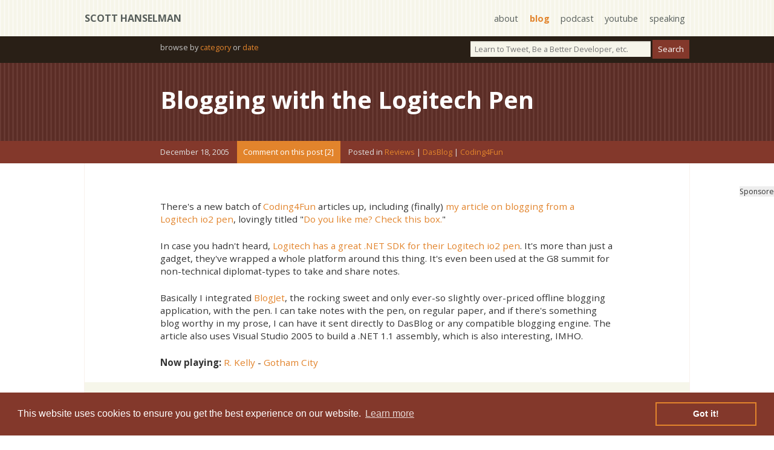

--- FILE ---
content_type: text/html; charset=utf-8
request_url: https://www.hanselman.com/blog/blogging-with-the-logitech-pen
body_size: 25445
content:
<!DOCTYPE html>
<html>
<head>
    <title>Blogging with the Logitech Pen - Scott Hanselman's Blog</title>
    <meta http-equiv="Content-type" content="text/html; charset=utf-8" />
    <meta name="viewport" content="width=device-width, initial-scale=1.0" />
    <meta name="description" content="There&#x27;s a new batch of Coding4Fun articles up, including (finally) my article ..." />
    <meta name="keywords" content="Reviews,DasBlog,Coding4Fun" />
    <meta name="author" />
    <meta name="copyright" content="Scott Hanselman" />
    <base href="https://www.hanselman.com/blog/">
    <link href="https://www.hanselman.com/blog/blogging-with-the-logitech-pen" rel="canonical">
    

    
<meta name="twitter:card" content="summary" />
<meta name="twitter:site" content="@shanselman" />
<meta name="twitter:creator" content="@shanselman" />
<meta name="twitter:title" content="Blogging with the Logitech Pen" />
<meta name="twitter:description" content="There&#x27;s a new batch of Coding4Fun articles up, including (finally) my article ..." />
<meta name="twitter:image" content="http://msdn.microsoft.com/coding4fun/images/some_assembly_required/checkthisbox/checkthisbox_4_thumb.gif" />
    <meta property="og:url" content="https://www.hanselman.com/blog/blogging-with-the-logitech-pen" />
<meta property="og:title" content="Blogging with the Logitech Pen" />
<meta property="og:image" content="http://msdn.microsoft.com/coding4fun/images/some_assembly_required/checkthisbox/checkthisbox_4_thumb.gif" />
<meta property="og:description" content="There&#x27;s a new batch of Coding4Fun articles up, including (finally) my article ..." />
<meta property="og:video" content="" />
<meta property="og:type" content="article" />
    
<script type="application/ld+json">
    {
    "@context": "http://schema.org",
    "@type": "BlogPosting",
    "headline": "Blogging with the Logitech Pen",
    "description": "There&#x27;s a new batch of Coding4Fun articles up, including (finally) my article ...",
    "url": "https://www.hanselman.com/blog/blogging-with-the-logitech-pen",
    "image": "http://msdn.microsoft.com/coding4fun/images/some_assembly_required/checkthisbox/checkthisbox_4_thumb.gif"
    }
</script>


    <link rel="stylesheet" type="text/css" href="/blog/theme/jinyang/css/supportingstyles.v1.min.css" media="screen" />
    <link rel="stylesheet" type="text/css" href="/blog/theme/jinyang/css/style.css?v=13" media="screen">
    <link rel="stylesheet" type="text/css" href="/blog/theme/jinyang/css/print.v1.min.css" media="print" />
    <link href='https://fonts.googleapis.com/css?family=Montserrat:400,700|Roboto:400,700|Open+Sans:400,700|Open+Sans:400,400italic' rel='stylesheet' type='text/css'>

    <meta name="application-name" content="Scott Hanselman's Blog" />
    <link rel="shortcut icon" href="https://images.hanselman.com/main/favicon.ico">
    <link rel="apple-touch-icon" href="https://images.hanselman.com/main/apple-touch-icon.png">
    <link rel="apple-touch-icon" sizes="72x72" href="https://images.hanselman.com/main/apple-touch-icon-72x72.png">
    <link rel="apple-touch-icon" sizes="114x114" href="https://images.hanselman.com/main/apple-touch-icon-114x114.png">
    <link rel="icon" href="https://images.hanselman.com/main/apple-touch-icon.png">
    <link rel="alternate" type="application/rss+xml" title="Scott Hanselman's Blog" href="http://feeds.hanselman.com/ScottHanselman" />
    <link rel="me" type="text/html" href="https://plus.google.com/108573066018819777334?rel=me" />
    <link rel="me" type="text/html" href="http://feeds.hanselman.com/ScottHanselman" />
    <link rel="me" type="text/html" href="https://twitter.com/shanselman" />
    <link rel="me" type="text/html" href="https://facebook.com/shanselman" />
    <meta name="t_omni_extblogid" content="msstoextblogs1" />
    <meta name="t_omni_blogname" content="Scott Hanselman" />
    <link rel="search" type="application/opensearchdescription+xml" href="/blog/theme/jinyang/opensearch.xml" title="Hanselman Search">
    <meta name="msapplication-starturl" content="./" />
    <meta name="msapplication-TileImage" content="https://images.hanselman.com/main/hanselman-144.png" />
    <script src="//ajax.aspnetcdn.com/ajax/jquery/jquery-1.4.min.js"></script>
    <script src="/blog/theme/JinYang/scripts/header.v1.min.js"></script>
    
    <link rel="stylesheet" type="text/css" href="/blog/theme/jinyang/css/cookieconsent.min.css" />
    <script defer src="/blog/theme/jinyang/scripts/cookieconsent.min.js"></script>
    <script async>
        window.addEventListener("load", function () {
            window.cookieconsent.initialise({
                "palette": {
                    "popup": {
                        "background": "#83382b",
                        "text": "#ffffff"
                    },
                    "button": {
                        "background": "transparent",
                        "text": "#ffffff",
                        "border": "#e2842c"
                    }
                }
            })
        });

        /**/</script>

    <link rel="alternate" type="application/rss+xml" title="Scott Hanselman&#x27;s Thoughts on Programming, Technology, Fatherhood, and Life" href="https://www.hanselman.com/blog/feed/rss" />
    <link rel="EditURI" type="application/rsd+xml" title="RSD" href="https://www.hanselman.com/blog/feed/rsd" />
    <link rel="microsummary" type="application/x.microsummary+xml" href="https://www.hanselman.com/blog/site/microsummary" />
    <script type="text/javascript">!function(T,l,y){var S=T.location,k="script",D="instrumentationKey",C="ingestionendpoint",I="disableExceptionTracking",E="ai.device.",b="toLowerCase",w="crossOrigin",N="POST",e="appInsightsSDK",t=y.name||"appInsights";(y.name||T[e])&&(T[e]=t);var n=T[t]||function(d){var g=!1,f=!1,m={initialize:!0,queue:[],sv:"5",version:2,config:d};function v(e,t){var n={},a="Browser";return n[E+"id"]=a[b](),n[E+"type"]=a,n["ai.operation.name"]=S&&S.pathname||"_unknown_",n["ai.internal.sdkVersion"]="javascript:snippet_"+(m.sv||m.version),{time:function(){var e=new Date;function t(e){var t=""+e;return 1===t.length&&(t="0"+t),t}return e.getUTCFullYear()+"-"+t(1+e.getUTCMonth())+"-"+t(e.getUTCDate())+"T"+t(e.getUTCHours())+":"+t(e.getUTCMinutes())+":"+t(e.getUTCSeconds())+"."+((e.getUTCMilliseconds()/1e3).toFixed(3)+"").slice(2,5)+"Z"}(),iKey:e,name:"Microsoft.ApplicationInsights."+e.replace(/-/g,"")+"."+t,sampleRate:100,tags:n,data:{baseData:{ver:2}}}}var h=d.url||y.src;if(h){function a(e){var t,n,a,i,r,o,s,c,u,p,l;g=!0,m.queue=[],f||(f=!0,t=h,s=function(){var e={},t=d.connectionString;if(t)for(var n=t.split(";"),a=0;a<n.length;a++){var i=n[a].split("=");2===i.length&&(e[i[0][b]()]=i[1])}if(!e[C]){var r=e.endpointsuffix,o=r?e.location:null;e[C]="https://"+(o?o+".":"")+"dc."+(r||"services.visualstudio.com")}return e}(),c=s[D]||d[D]||"",u=s[C],p=u?u+"/v2/track":d.endpointUrl,(l=[]).push((n="SDK LOAD Failure: Failed to load Application Insights SDK script (See stack for details)",a=t,i=p,(o=(r=v(c,"Exception")).data).baseType="ExceptionData",o.baseData.exceptions=[{typeName:"SDKLoadFailed",message:n.replace(/\./g,"-"),hasFullStack:!1,stack:n+"\nSnippet failed to load ["+a+"] -- Telemetry is disabled\nHelp Link: https://go.microsoft.com/fwlink/?linkid=2128109\nHost: "+(S&&S.pathname||"_unknown_")+"\nEndpoint: "+i,parsedStack:[]}],r)),l.push(function(e,t,n,a){var i=v(c,"Message"),r=i.data;r.baseType="MessageData";var o=r.baseData;return o.message='AI (Internal): 99 message:"'+("SDK LOAD Failure: Failed to load Application Insights SDK script (See stack for details) ("+n+")").replace(/\"/g,"")+'"',o.properties={endpoint:a},i}(0,0,t,p)),function(e,t){if(JSON){var n=T.fetch;if(n&&!y.useXhr)n(t,{method:N,body:JSON.stringify(e),mode:"cors"});else if(XMLHttpRequest){var a=new XMLHttpRequest;a.open(N,t),a.setRequestHeader("Content-type","application/json"),a.send(JSON.stringify(e))}}}(l,p))}function i(e,t){f||setTimeout(function(){!t&&m.core||a()},500)}var e=function(){var n=l.createElement(k);n.src=h;var e=y[w];return!e&&""!==e||"undefined"==n[w]||(n[w]=e),n.onload=i,n.onerror=a,n.onreadystatechange=function(e,t){"loaded"!==n.readyState&&"complete"!==n.readyState||i(0,t)},n}();y.ld<0?l.getElementsByTagName("head")[0].appendChild(e):setTimeout(function(){l.getElementsByTagName(k)[0].parentNode.appendChild(e)},y.ld||0)}try{m.cookie=l.cookie}catch(p){}function t(e){for(;e.length;)!function(t){m[t]=function(){var e=arguments;g||m.queue.push(function(){m[t].apply(m,e)})}}(e.pop())}var n="track",r="TrackPage",o="TrackEvent";t([n+"Event",n+"PageView",n+"Exception",n+"Trace",n+"DependencyData",n+"Metric",n+"PageViewPerformance","start"+r,"stop"+r,"start"+o,"stop"+o,"addTelemetryInitializer","setAuthenticatedUserContext","clearAuthenticatedUserContext","flush"]),m.SeverityLevel={Verbose:0,Information:1,Warning:2,Error:3,Critical:4};var s=(d.extensionConfig||{}).ApplicationInsightsAnalytics||{};if(!0!==d[I]&&!0!==s[I]){var c="onerror";t(["_"+c]);var u=T[c];T[c]=function(e,t,n,a,i){var r=u&&u(e,t,n,a,i);return!0!==r&&m["_"+c]({message:e,url:t,lineNumber:n,columnNumber:a,error:i}),r},d.autoExceptionInstrumented=!0}return m}(y.cfg);function a(){y.onInit&&y.onInit(n)}(T[t]=n).queue&&0===n.queue.length?(n.queue.push(a),n.trackPageView({})):a()}(window,document,{
src: "https://js.monitor.azure.com/scripts/b/ai.2.min.js", // The SDK URL Source
crossOrigin: "anonymous", 
cfg: { // Application Insights Configuration
    instrumentationKey: '527bc3e9-ad32-46c8-a48f-3d700c0363b8'
}});</script>
</head>

<body class="line-darkbrown">
    <section class="containerOuter line-tan" id="topbar">
        <section class="containerInner">
            <h1><a href="/blog/">Scott Hanselman</a></h1>
            <nav>
                <ul>
                    <li><a href="//hanselman.com/about">about</a></li>
                    <li><a href="//hanselman.com/blog/" class="current">blog</a></li>
                    <li><a href="https://www.hanselminutes.com/">podcast</a></li>
                    <li><a href="https://youtube.com/shanselman">youtube</a></li>
                    <li><a href="//hanselman.com/speaking">speaking</a></li>
                </ul>
            </nav>
        </section>
    </section>


    <section class="containerOuter darkbrown searchBar">
        <section class="containerInner">
            <div class="searchBarNav">
                <div id="search" role="search">
                    <input id="searchString" placeholder="Learn to Tweet, Be a Better Developer, etc." onkeypress="if (event.keyCode == 13) {doSearch(searchString.value);return false;}" type="text">
                    <input id="searchButton" name="googleSearchName" type="button" value="Search" language="javascript" onclick="doSearch(searchString.value);return false;">
                </div>
                <div id="archives">
                    browse by <a title="The complete archive of Scott's Blog" href="category">category</a> or <a title="Scott's blog posts in a friendly calendar format" href="archive">date</a>
                </div>
            </div>
        </section>
    </section>

    <main>
        


    

        



<article>
    <section class="containerOuter blogHeader line-chocolate">
        <section class="containerInnerNarrow">
            <h2 class="blogTitle"><a href="https://www.hanselman.com/blog/blogging-with-the-logitech-pen">Blogging with the Logitech Pen</a></h2>
        </section>
    </section>

    <section class="containerOuter burntSienna blogMetaInfo">
        <section class="containerInnerNarrow">
            <span class="blogMetaDate">December 18, 2005</span>
            <a href="https://www.hanselman.com/blog/blogging-with-the-logitech-pen/comments#comments-start" class="dbc-comment-on-post-link">Comment on this post [2]</a>
            <span class="blogMetaCategories">Posted in <span class="dbc-span-category"><a href='https://www.hanselman.com/blog/category/reviews' class='dbc-a-category'>Reviews</a> | <a href='https://www.hanselman.com/blog/category/dasblog' class='dbc-a-category'>DasBlog</a> | <a href='https://www.hanselman.com/blog/category/coding4fun' class='dbc-a-category'>Coding4Fun</a></span></span>
            
            <span style="display:inline-block; width: 1em;"></span>
            
        </section>
    </section>
    <section class="containerOuter blogBodyContainer">
        <section class="containerInner blogBody">
            <div class="ad-item ad-sponsoreditem">
                Sponsored By<br />
                <div id="lqdmad">
                    <!-- <div data-type="ad" class="lqm_ad" data-publisher="lqm.scotthanselman.site" data-zone="ron" data-format="125x125" data-tags="Mobile%2CHTML5%2CCSS%2CWeb%2CJavascript%2CAgile%2CCloud%2CHosting%2Cvs%2CASP.NET%2CWP7%2CWPF%2CXML%2CParallelism%2CEntity%20Framework%2CjQuery%2CMVC%2CAJAX"></div> -->
                    <div class="lqm_ad" data-type="ad" data-publisher="lqm.scotthanselman.site" data-zone="ron" data-format="160x600" data-tags="Mobile%2CHTML5%2CCSS%2CWeb%2CJavascript%2CAgile%2CCloud%2CHosting%2Cvs%2CASP.NET%2CWP7%2CWPF%2CXML%2CParallelism%2CEntity%20Framework%2CjQuery%2CMVC%2CAJAX"></div>

                </div>
            </div>
            <p></p>
<p><strong></strong><a href="http://msdn.microsoft.com/coding4fun/images/some_assembly_required/checkthisbox/checkthisbox_4.png"><img alt="" src="http://msdn.microsoft.com/coding4fun/images/some_assembly_required/checkthisbox/checkthisbox_4_thumb.gif" align="right" border="0" /></a>There's a new batch of <a href="http://www.msdn.com/coding4fun">Coding4Fun</a> articles up, including (finally) <a href="http://msdn.microsoft.com/coding4fun/someassemblyrequired/checkthisbox/default.aspx">my article on blogging from a Logitech io2 pen</a>, lovingly titled "<A href="http://msdn.microsoft.com/coding4fun/someassemblyrequired/checkthisbox/default.aspx">Do you like me? Check this box.</A>"</p>
<p>In case you hadn't heard, <a href="http://origin.logitech.com/index.cfm/products/features/digitalwritingtopics/US/EN,CRID=2096,parentCRID=1545,contentID=10539">Logitech has a great .NET SDK for their Logitech io2 pen</a>. It's more than just a gadget, they've wrapped a whole platform around this thing. It's even been used at the G8 summit for non-technical diplomat-types to take and share notes.</p>
<p>Basically I integrated <a href="http://www.blogjet.com/">BlogJet</a>, the rocking sweet and only ever-so slightly over-priced offline blogging application, with the pen. I can take notes with the pen, on regular paper, and if there's something blog worthy in my prose, I can have it sent directly to DasBlog or any compatible blogging engine. The article also uses Visual Studio 2005 to build a .NET 1.1 assembly, which is also interesting, IMHO.</p>
<p><strong>Now playing:</strong> <a href="http://phobos.apple.com/WebObjects/MZSearch.woa/wa/advancedSearchResults?artistTerm=R. Kelly">R. Kelly</a> - <a href="http://phobos.apple.com/WebObjects/MZSearch.woa/wa/advancedSearchResults?songTerm=Gotham City&amp;artistTerm=R. Kelly">Gotham City</a></p>



            <div class="about-scott">
                <div class="bioBox">
                    <h4>About Scott</h4>
                    <div class="bioBoxInner">
                        <p>Scott Hanselman is a former professor, former Chief Architect in finance, now speaker, consultant, father, diabetic, and Microsoft employee. He is a failed stand-up comic, a cornrower, and a book author.</p>
                        <a href="https://facebook.com/shanselman" class="sm-link"><img src="//images.hanselman.com/main/icon-fb.png" alt="facebook"></a>
                        <a href="https://bsky.app/profile/scott.hanselman.com" class="sm-link"><img src="//images.hanselman.com/main/icon-bluesky.png" alt="bluesky"></a>
                        <a href="http://feeds.hanselman.com/ScottHanselman" class="sm-link"><img src="//images.hanselman.com/main/icon-rss.png" alt="subscribe"></a><br />
                        <a href="http://hanselman.com/about">About</a> &nbsp; <a href="http://www.hanselman.com/newsletter">Newsletter</a>
                    </div>
                </div>

                <div class="ads-box">
                    <div class="ad-item">
                        <strong>Hosting By</strong><br />
                        <a rel="nofollow" href="https://azure.microsoft.com/free"><img alt="Hosted on Linux using .NET in an Azure App Service" class="ad" border="0" valign="top" vspace="4" width="125" height="125" src="//images.hanselman.com/main/azure-250x250.png" /></a>
                    </div>

                </div>
            </div>

            <div class="item-ads">
                <div class="lqm_ad" lqm_tags="Mobile%2CHTML5%2CCSS%2CWeb%2CJavascript%2CAgile%2CCloud%2CHosting%2Cvs%2CASP.NET%2CWP7%2CWPF%2CXML%2CParallelism%2CEntity%20Framework%2CjQuery%2CMVC%2CAJAX" lqm_publisher="lqm.scotthanselman.site" lqm_zone="RON" lqm_format="728x90"></div>
            </div>


            <div class="item-ads">
            </div>

            <div class="item-footer">
                <div id="comments-start"></div>

                <a href="https://www.hanselman.com/blog/blogging-with-the-logitech-pen/comments#comments-start" class="dbc-comment-on-post-link">Comment on this post [2]</a>
                <div class="item-footer-tools">
                    Share on <a href="https://bsky.app/intent/compose?text=https://www.hanselman.com/blog/blogging-with-the-logitech-pen">BlueSky</a> or use the
                    <a href="blogging-with-the-logitech-pen" class="permalink" rel="bookmark">Permalink</a> and post anywhere!
                </div>
            </div>
        </section>
            




<div class="commentBoxStyle">
    <div class="commentDateStyle"><a name="dbc21ddc-abfb-4ee1-b3c7-f5b5de371a93"></a> December 18, 2005 13:49</div>
    <div class="dbc-comment-content">amazing...</div>
    <div class="commentBoxFooterStyle">
        <span class="commentGravatarBlock">
            <img class="commentGravatar" src="//www.gravatar.com/avatar/d41d8cd98f00b204e9800998ecf8427e?rating=PG&size=80&default=identicon" />
        </span>
        <a rel="nofollow" href="http://www.browser.co.il/blog"><span class="commentPermalinkStyle">Dror Engel</span></a>
    </div>
</div>





<div class="commentBoxStyle">
    <div class="commentDateStyle"><a name="ebd90ed1-fd59-413e-9a91-eedf062f065c"></a> December 18, 2005 13:53</div>
    <div class="dbc-comment-content">Scott, does the smart paper is required for writing with the pen?</div>
    <div class="commentBoxFooterStyle">
        <span class="commentGravatarBlock">
            <img class="commentGravatar" src="//www.gravatar.com/avatar/d41d8cd98f00b204e9800998ecf8427e?rating=PG&size=80&default=identicon" />
        </span>
        <a rel="nofollow" href="http://www.browser.co.il/blog"><span class="commentPermalinkStyle">Dror Engel</span></a>
    </div>
</div>


            <div class="commentBoxStyle"><p>Comments are closed.</p></div>

    </section>
</article>
<div id="endOfPost"></div>

<section class="containerOuter blogBodyContainer">
    <section class="containerInner blogBody">
        <div class="paging">
        </div>
    </section>
</section>

    </main>



    <script src="/blog/js/site.min.js?v=YD3g_lm7xzFmROeyBK26TDyH8PtOr1_UMR330qR9dmA"></script>

    

    <section class="containerOuter line-tan" id="disclaimer">
        <section class="containerInner">
            <p>Disclaimer: The opinions expressed herein are my own personal opinions and do not represent my employer's view in any way.</p>

        </section>
    </section>


    <footer class="containerOuter line-darkbrown">
        <section class="containerInner">

            <div class="footer-container">
                <h3>Blog</h3>
                <ul>
                    <li><a href="//www.hanselman.com/privacy">Privacy Policy</a></li>
                    <li><a href="//www.hanselman.com/blog/GreatestHits.aspx">Greatest Hits</a></li>
                    <li><a href="//www.hanselman.com/tools">Dev Tool List</a></li>
                </ul>
            </div>

            <div class="footer-container">
                <h3>Podcast</h3>
                <ul>
                    <li><a href="http://hanselminutes.com">Hanselminutes</a></li>
                    <li><a href="http://thisdeveloperslife.com">This Developer's Life</a></li>
                    <li><a href="http://ratchetandthegeek.com">Ratchet & The Geek</a></li>
                </ul>
            </div>

            <div class="footer-container">
                <h3>Speaking</h3>
                <ul>
                    <li><a href="//www.hanselman.com/blog/CategoryView.aspx?category=Speaking">Speaking/Videos</a></li>
                    <li><a href="http://www.speakinghacks.com">Presentations Tips</a></li>
                </ul>
            </div>

            <div class="footer-container">
                <h3>Books</h3>
                <ul>
                    <li><a href="https://www.amazon.com/gp/product/1118311825/ref=as_li_ss_tl?ie=UTF8&camp=1789&creative=390957&creativeASIN=1118311825&linkCode=as2&tag=diabeticbooks">ASP.NET 4.5</a></li>
                    <li><a href="https://www.amazon.com/gp/product/111834846X/ref=as_li_ss_tl?ie=UTF8&camp=1789&creative=390957&creativeASIN=111834846X&linkCode=as2&tag=diabeticbooks">ASP.NET MVC 4</a></li>
                    <li><a href="http://relationshiphacks.com">Relationship Hacks</a></li>
                </ul>
            </div>
        </section>
        <div class="copyright">&copy; Copyright 2026, <a href="https://www.hanselman.com">Scott Hanselman</a>. Design by <a href="http://www.8164.org/">@jzy</a>, Powered by .NET 8.0.23 and deployed from commit <a href="https://github.com/shanselman/dasblog-core/commit/db2cc218ccc00d33db48df51771d7fd97d8c657d">8c657d</a> via build <a href="https://dev.azure.com/hanselman/Hanselman%20DasBlog/_build/results?buildId=659&view=results">8.0.659</a> </div>
    </footer>

    <script language="javascript">
    <!--
        function escapeString(searchString) {
            var newString = escape(searchString);
            return newString;
        }

        function doSearch(searchString) {
            if (searchString != "") {
                location.href = '//www.hanselman.com/blog/googleresults.html?&sa=Search&domains=www.hanselman.com&sitesearch=www.hanselman.com&client=pub-7789616507550168&forid=1&ie=UTF-8&oe=UTF-8&safe=active&cof=GALT%3A%23B47B10%3BGL%3A1%3BDIV%3A%23A9501B%3BVLC%3A6F3C1B%3BAH%3Acenter%3BBGC%3AFFFFFF%3BLBGC%3A336699%3BALC%3AB47B10%3BLC%3AB47B10%3BT%3A000000%3BGFNT%3AA9501B%3BGIMP%3AA9501B%3BFORID%3A11&hl=en&q=' + escapeString(searchString);
            }
            return false;
        }
        -->
    </script>

    <script src="/blog/theme/JinYang/scripts/footer.v2.min.js"></script>

    <script type="text/javascript">
                              var _gaq = _gaq || [];
            _gaq.push(['_setAccount', 'UA-130207-1']);
            _gaq.push(['_trackPageview']);

            (function () {
                var ga = document.createElement('script'); ga.type = 'text/javascript'; ga.async = true;
                ga.src = ('https:' == document.location.protocol ? 'https://ssl' : 'http://www') + '.google-analytics.com/ga.js';
                var s = document.getElementsByTagName('script')[0]; s.parentNode.insertBefore(ga, s);
            })();

    </script>

    <noscript><a href='https://www.omniture.com' title='Web Analytics'><img src='https://mssto.112.2o7.net/b/ss/msstoextblogsnojs/1/H.20.2--NS/0' height='1' width='1' border='0' alt='' /></a></noscript>

    <script type="text/javascript">
        SyntaxHighlighter.config.bloggerMode = true;
        SyntaxHighlighter.config.stripBrs = true;
        SyntaxHighlighter.defaults['auto-links'] = false;
        SyntaxHighlighter.all();
        dp.SyntaxHighlighter.HighlightAll('code');
    </script>


    <!-- lake quincy -->
    <script async defer type='text/javascript'>
        function _dmBootstrap(file) {
            var _dma = document.createElement('script');
            _dma.type = 'text/javascript';
            _dma.async = true;
            _dma.src = ('https:' == document.location.protocol ? 'https://' : 'http://') + file;
            (document.getElementsByTagName('head')[0] || document.getElementsByTagName('body')[0]).appendChild(_dma);
        }
        function _dmFollowup(file) { if (typeof DMAds === 'undefined') _dmBootstrap('cdn2.DeveloperMedia.com/a.min.js'); }
        (function () { _dmBootstrap('cdn1.DeveloperMedia.com/a.min.js'); setTimeout(_dmFollowup, 2000); })();
    </script>


    <!--  Place this tag after the last plusone tag -->

    <script type="text/javascript" charset="utf-8">
        $(document).ready(function () {
            $("section .blogBody a:[href$=.jpg],a[href$=.png],a[href$=.gif]").fancybox();
        });
    </script>

    <script src="/blog/theme/jinyang/scripts/cda-tracker.js"></script>
    <script>
        cdaTracker({
            domains: [
                /(.*\.)?github\.com$/,
                /(.*\.)?dot\.net$/
            ], // additional domains (string or regex)
            event: '',
            channel: 'blog',
            alias: 'scottha'
        });
    </script>

</body>

</html>
